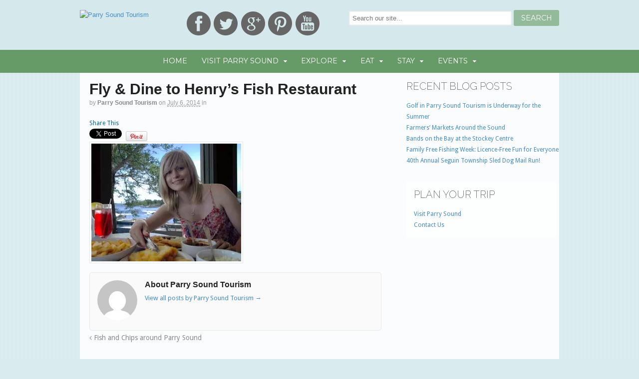

--- FILE ---
content_type: text/html; charset=UTF-8
request_url: https://www.parrysoundtourism.com/experiences/fish-chips/attachment/fly-dine-2/
body_size: 12878
content:
<!DOCTYPE html>
<html lang="en-US" xmlns:fb="http://ogp.me/ns/fb#">
<head>
<!-- Google Tag Manager -->
<script>(function(w,d,s,l,i){w[l]=w[l]||[];w[l].push({'gtm.start':
new Date().getTime(),event:'gtm.js'});var f=d.getElementsByTagName(s)[0],
j=d.createElement(s),dl=l!='dataLayer'?'&l='+l:'';j.async=true;j.src=
'https://www.googletagmanager.com/gtm.js?id='+i+dl;f.parentNode.insertBefore(j,f);
})(window,document,'script','dataLayer','GTM-MTBKT5W');</script>
<!-- End Google Tag Manager -->
<meta name="google-site-verification" content="oSmbOP7POpMDwphmbEldmVtNvCWH7TNMxtF1yDX-kxM" />
<meta charset="UTF-8" />
<title>Fly &amp; Dine to Henry&#039;s Fish Restaurant - Parry Sound TourismParry Sound Tourism</title>
<meta property="fb:app_id" content="491058687688575" />
<meta name='robots' content='index, follow, max-image-preview:large, max-snippet:-1, max-video-preview:-1' />
	<style>img:is([sizes="auto" i], [sizes^="auto," i]) { contain-intrinsic-size: 3000px 1500px }</style>
	
<!--  Mobile viewport scale -->
<meta content="initial-scale=1.0, maximum-scale=1.0, user-scalable=yes" name="viewport"/>

	<!-- This site is optimized with the Yoast SEO plugin v26.4 - https://yoast.com/wordpress/plugins/seo/ -->
	<link rel="canonical" href="https://www.parrysoundtourism.com/experiences/fish-chips/attachment/fly-dine-2/" />
	<meta property="og:locale" content="en_US" />
	<meta property="og:type" content="article" />
	<meta property="og:title" content="Fly &amp; Dine to Henry&#039;s Fish Restaurant - Parry Sound Tourism" />
	<meta property="og:url" content="https://www.parrysoundtourism.com/experiences/fish-chips/attachment/fly-dine-2/" />
	<meta property="og:site_name" content="Parry Sound Tourism" />
	<meta property="article:publisher" content="https://www.facebook.com/ParrySoundTourism" />
	<meta property="og:image" content="https://www.parrysoundtourism.com/experiences/fish-chips/attachment/fly-dine-2" />
	<meta property="og:image:width" content="1024" />
	<meta property="og:image:height" content="805" />
	<meta property="og:image:type" content="image/jpeg" />
	<script type="application/ld+json" class="yoast-schema-graph">{"@context":"https://schema.org","@graph":[{"@type":"WebPage","@id":"https://www.parrysoundtourism.com/experiences/fish-chips/attachment/fly-dine-2/","url":"https://www.parrysoundtourism.com/experiences/fish-chips/attachment/fly-dine-2/","name":"Fly & Dine to Henry's Fish Restaurant - Parry Sound Tourism","isPartOf":{"@id":"https://www.parrysoundtourism.com/#website"},"primaryImageOfPage":{"@id":"https://www.parrysoundtourism.com/experiences/fish-chips/attachment/fly-dine-2/#primaryimage"},"image":{"@id":"https://www.parrysoundtourism.com/experiences/fish-chips/attachment/fly-dine-2/#primaryimage"},"thumbnailUrl":"https://www.parrysoundtourism.com/wp-content/uploads/2014/07/Fly-Dine-scaled.jpg","datePublished":"2014-07-06T20:54:51+00:00","breadcrumb":{"@id":"https://www.parrysoundtourism.com/experiences/fish-chips/attachment/fly-dine-2/#breadcrumb"},"inLanguage":"en-US","potentialAction":[{"@type":"ReadAction","target":["https://www.parrysoundtourism.com/experiences/fish-chips/attachment/fly-dine-2/"]}]},{"@type":"ImageObject","inLanguage":"en-US","@id":"https://www.parrysoundtourism.com/experiences/fish-chips/attachment/fly-dine-2/#primaryimage","url":"https://www.parrysoundtourism.com/wp-content/uploads/2014/07/Fly-Dine-scaled.jpg","contentUrl":"https://www.parrysoundtourism.com/wp-content/uploads/2014/07/Fly-Dine-scaled.jpg","width":2560,"height":2013,"caption":"Fly & Dine to Henry's Fish Restaurant"},{"@type":"BreadcrumbList","@id":"https://www.parrysoundtourism.com/experiences/fish-chips/attachment/fly-dine-2/#breadcrumb","itemListElement":[{"@type":"ListItem","position":1,"name":"Home","item":"https://www.parrysoundtourism.com/"},{"@type":"ListItem","position":2,"name":"Fish and Chips around Parry Sound","item":"https://www.parrysoundtourism.com/experiences/fish-chips/"},{"@type":"ListItem","position":3,"name":"Fly &#038; Dine to Henry&#8217;s Fish Restaurant"}]},{"@type":"WebSite","@id":"https://www.parrysoundtourism.com/#website","url":"https://www.parrysoundtourism.com/","name":"Parry Sound Tourism","description":"Inspiring visitors from near and far!","potentialAction":[{"@type":"SearchAction","target":{"@type":"EntryPoint","urlTemplate":"https://www.parrysoundtourism.com/?s={search_term_string}"},"query-input":{"@type":"PropertyValueSpecification","valueRequired":true,"valueName":"search_term_string"}}],"inLanguage":"en-US"}]}</script>
	<!-- / Yoast SEO plugin. -->


<link rel='dns-prefetch' href='//www.parrysoundtourism.com' />
<link rel='dns-prefetch' href='//stats.wp.com' />
<link rel='preconnect' href='//c0.wp.com' />
<link rel="alternate" type="application/rss+xml" title="Parry Sound Tourism &raquo; Feed" href="https://www.parrysoundtourism.com/feed/" />
<link rel="alternate" type="application/rss+xml" title="Parry Sound Tourism &raquo; Comments Feed" href="https://www.parrysoundtourism.com/comments/feed/" />
<link rel="alternate" type="application/rss+xml" title="Parry Sound Tourism &raquo; Fly &#038; Dine to Henry&#8217;s Fish Restaurant Comments Feed" href="https://www.parrysoundtourism.com/experiences/fish-chips/attachment/fly-dine-2/feed/" />
<script type="text/javascript">
/* <![CDATA[ */
window._wpemojiSettings = {"baseUrl":"https:\/\/s.w.org\/images\/core\/emoji\/16.0.1\/72x72\/","ext":".png","svgUrl":"https:\/\/s.w.org\/images\/core\/emoji\/16.0.1\/svg\/","svgExt":".svg","source":{"concatemoji":"https:\/\/www.parrysoundtourism.com\/wp-includes\/js\/wp-emoji-release.min.js?ver=03501825a26ba0f1e3895c647bb1e80e"}};
/*! This file is auto-generated */
!function(s,n){var o,i,e;function c(e){try{var t={supportTests:e,timestamp:(new Date).valueOf()};sessionStorage.setItem(o,JSON.stringify(t))}catch(e){}}function p(e,t,n){e.clearRect(0,0,e.canvas.width,e.canvas.height),e.fillText(t,0,0);var t=new Uint32Array(e.getImageData(0,0,e.canvas.width,e.canvas.height).data),a=(e.clearRect(0,0,e.canvas.width,e.canvas.height),e.fillText(n,0,0),new Uint32Array(e.getImageData(0,0,e.canvas.width,e.canvas.height).data));return t.every(function(e,t){return e===a[t]})}function u(e,t){e.clearRect(0,0,e.canvas.width,e.canvas.height),e.fillText(t,0,0);for(var n=e.getImageData(16,16,1,1),a=0;a<n.data.length;a++)if(0!==n.data[a])return!1;return!0}function f(e,t,n,a){switch(t){case"flag":return n(e,"\ud83c\udff3\ufe0f\u200d\u26a7\ufe0f","\ud83c\udff3\ufe0f\u200b\u26a7\ufe0f")?!1:!n(e,"\ud83c\udde8\ud83c\uddf6","\ud83c\udde8\u200b\ud83c\uddf6")&&!n(e,"\ud83c\udff4\udb40\udc67\udb40\udc62\udb40\udc65\udb40\udc6e\udb40\udc67\udb40\udc7f","\ud83c\udff4\u200b\udb40\udc67\u200b\udb40\udc62\u200b\udb40\udc65\u200b\udb40\udc6e\u200b\udb40\udc67\u200b\udb40\udc7f");case"emoji":return!a(e,"\ud83e\udedf")}return!1}function g(e,t,n,a){var r="undefined"!=typeof WorkerGlobalScope&&self instanceof WorkerGlobalScope?new OffscreenCanvas(300,150):s.createElement("canvas"),o=r.getContext("2d",{willReadFrequently:!0}),i=(o.textBaseline="top",o.font="600 32px Arial",{});return e.forEach(function(e){i[e]=t(o,e,n,a)}),i}function t(e){var t=s.createElement("script");t.src=e,t.defer=!0,s.head.appendChild(t)}"undefined"!=typeof Promise&&(o="wpEmojiSettingsSupports",i=["flag","emoji"],n.supports={everything:!0,everythingExceptFlag:!0},e=new Promise(function(e){s.addEventListener("DOMContentLoaded",e,{once:!0})}),new Promise(function(t){var n=function(){try{var e=JSON.parse(sessionStorage.getItem(o));if("object"==typeof e&&"number"==typeof e.timestamp&&(new Date).valueOf()<e.timestamp+604800&&"object"==typeof e.supportTests)return e.supportTests}catch(e){}return null}();if(!n){if("undefined"!=typeof Worker&&"undefined"!=typeof OffscreenCanvas&&"undefined"!=typeof URL&&URL.createObjectURL&&"undefined"!=typeof Blob)try{var e="postMessage("+g.toString()+"("+[JSON.stringify(i),f.toString(),p.toString(),u.toString()].join(",")+"));",a=new Blob([e],{type:"text/javascript"}),r=new Worker(URL.createObjectURL(a),{name:"wpTestEmojiSupports"});return void(r.onmessage=function(e){c(n=e.data),r.terminate(),t(n)})}catch(e){}c(n=g(i,f,p,u))}t(n)}).then(function(e){for(var t in e)n.supports[t]=e[t],n.supports.everything=n.supports.everything&&n.supports[t],"flag"!==t&&(n.supports.everythingExceptFlag=n.supports.everythingExceptFlag&&n.supports[t]);n.supports.everythingExceptFlag=n.supports.everythingExceptFlag&&!n.supports.flag,n.DOMReady=!1,n.readyCallback=function(){n.DOMReady=!0}}).then(function(){return e}).then(function(){var e;n.supports.everything||(n.readyCallback(),(e=n.source||{}).concatemoji?t(e.concatemoji):e.wpemoji&&e.twemoji&&(t(e.twemoji),t(e.wpemoji)))}))}((window,document),window._wpemojiSettings);
/* ]]> */
</script>
<link rel='stylesheet' id='flexslider-css' href='https://www.parrysoundtourism.com/wp-content/themes/parrysoundtourism/css/flexslider.css?ver=03501825a26ba0f1e3895c647bb1e80e' type='text/css' media='all' />
<link rel='stylesheet' id='fancybox-css' href='https://www.parrysoundtourism.com/wp-content/themes/parrysoundtourism/css/jquery.fancybox.css?ver=03501825a26ba0f1e3895c647bb1e80e' type='text/css' media='all' />
<style id='wp-emoji-styles-inline-css' type='text/css'>

	img.wp-smiley, img.emoji {
		display: inline !important;
		border: none !important;
		box-shadow: none !important;
		height: 1em !important;
		width: 1em !important;
		margin: 0 0.07em !important;
		vertical-align: -0.1em !important;
		background: none !important;
		padding: 0 !important;
	}
</style>
<link rel='stylesheet' id='wp-block-library-css' href='https://c0.wp.com/c/6.8.3/wp-includes/css/dist/block-library/style.min.css' type='text/css' media='all' />
<style id='classic-theme-styles-inline-css' type='text/css'>
/*! This file is auto-generated */
.wp-block-button__link{color:#fff;background-color:#32373c;border-radius:9999px;box-shadow:none;text-decoration:none;padding:calc(.667em + 2px) calc(1.333em + 2px);font-size:1.125em}.wp-block-file__button{background:#32373c;color:#fff;text-decoration:none}
</style>
<link rel='stylesheet' id='mediaelement-css' href='https://c0.wp.com/c/6.8.3/wp-includes/js/mediaelement/mediaelementplayer-legacy.min.css' type='text/css' media='all' />
<link rel='stylesheet' id='wp-mediaelement-css' href='https://c0.wp.com/c/6.8.3/wp-includes/js/mediaelement/wp-mediaelement.min.css' type='text/css' media='all' />
<style id='jetpack-sharing-buttons-style-inline-css' type='text/css'>
.jetpack-sharing-buttons__services-list{display:flex;flex-direction:row;flex-wrap:wrap;gap:0;list-style-type:none;margin:5px;padding:0}.jetpack-sharing-buttons__services-list.has-small-icon-size{font-size:12px}.jetpack-sharing-buttons__services-list.has-normal-icon-size{font-size:16px}.jetpack-sharing-buttons__services-list.has-large-icon-size{font-size:24px}.jetpack-sharing-buttons__services-list.has-huge-icon-size{font-size:36px}@media print{.jetpack-sharing-buttons__services-list{display:none!important}}.editor-styles-wrapper .wp-block-jetpack-sharing-buttons{gap:0;padding-inline-start:0}ul.jetpack-sharing-buttons__services-list.has-background{padding:1.25em 2.375em}
</style>
<style id='global-styles-inline-css' type='text/css'>
:root{--wp--preset--aspect-ratio--square: 1;--wp--preset--aspect-ratio--4-3: 4/3;--wp--preset--aspect-ratio--3-4: 3/4;--wp--preset--aspect-ratio--3-2: 3/2;--wp--preset--aspect-ratio--2-3: 2/3;--wp--preset--aspect-ratio--16-9: 16/9;--wp--preset--aspect-ratio--9-16: 9/16;--wp--preset--color--black: #000000;--wp--preset--color--cyan-bluish-gray: #abb8c3;--wp--preset--color--white: #ffffff;--wp--preset--color--pale-pink: #f78da7;--wp--preset--color--vivid-red: #cf2e2e;--wp--preset--color--luminous-vivid-orange: #ff6900;--wp--preset--color--luminous-vivid-amber: #fcb900;--wp--preset--color--light-green-cyan: #7bdcb5;--wp--preset--color--vivid-green-cyan: #00d084;--wp--preset--color--pale-cyan-blue: #8ed1fc;--wp--preset--color--vivid-cyan-blue: #0693e3;--wp--preset--color--vivid-purple: #9b51e0;--wp--preset--gradient--vivid-cyan-blue-to-vivid-purple: linear-gradient(135deg,rgba(6,147,227,1) 0%,rgb(155,81,224) 100%);--wp--preset--gradient--light-green-cyan-to-vivid-green-cyan: linear-gradient(135deg,rgb(122,220,180) 0%,rgb(0,208,130) 100%);--wp--preset--gradient--luminous-vivid-amber-to-luminous-vivid-orange: linear-gradient(135deg,rgba(252,185,0,1) 0%,rgba(255,105,0,1) 100%);--wp--preset--gradient--luminous-vivid-orange-to-vivid-red: linear-gradient(135deg,rgba(255,105,0,1) 0%,rgb(207,46,46) 100%);--wp--preset--gradient--very-light-gray-to-cyan-bluish-gray: linear-gradient(135deg,rgb(238,238,238) 0%,rgb(169,184,195) 100%);--wp--preset--gradient--cool-to-warm-spectrum: linear-gradient(135deg,rgb(74,234,220) 0%,rgb(151,120,209) 20%,rgb(207,42,186) 40%,rgb(238,44,130) 60%,rgb(251,105,98) 80%,rgb(254,248,76) 100%);--wp--preset--gradient--blush-light-purple: linear-gradient(135deg,rgb(255,206,236) 0%,rgb(152,150,240) 100%);--wp--preset--gradient--blush-bordeaux: linear-gradient(135deg,rgb(254,205,165) 0%,rgb(254,45,45) 50%,rgb(107,0,62) 100%);--wp--preset--gradient--luminous-dusk: linear-gradient(135deg,rgb(255,203,112) 0%,rgb(199,81,192) 50%,rgb(65,88,208) 100%);--wp--preset--gradient--pale-ocean: linear-gradient(135deg,rgb(255,245,203) 0%,rgb(182,227,212) 50%,rgb(51,167,181) 100%);--wp--preset--gradient--electric-grass: linear-gradient(135deg,rgb(202,248,128) 0%,rgb(113,206,126) 100%);--wp--preset--gradient--midnight: linear-gradient(135deg,rgb(2,3,129) 0%,rgb(40,116,252) 100%);--wp--preset--font-size--small: 13px;--wp--preset--font-size--medium: 20px;--wp--preset--font-size--large: 36px;--wp--preset--font-size--x-large: 42px;--wp--preset--spacing--20: 0.44rem;--wp--preset--spacing--30: 0.67rem;--wp--preset--spacing--40: 1rem;--wp--preset--spacing--50: 1.5rem;--wp--preset--spacing--60: 2.25rem;--wp--preset--spacing--70: 3.38rem;--wp--preset--spacing--80: 5.06rem;--wp--preset--shadow--natural: 6px 6px 9px rgba(0, 0, 0, 0.2);--wp--preset--shadow--deep: 12px 12px 50px rgba(0, 0, 0, 0.4);--wp--preset--shadow--sharp: 6px 6px 0px rgba(0, 0, 0, 0.2);--wp--preset--shadow--outlined: 6px 6px 0px -3px rgba(255, 255, 255, 1), 6px 6px rgba(0, 0, 0, 1);--wp--preset--shadow--crisp: 6px 6px 0px rgba(0, 0, 0, 1);}:where(.is-layout-flex){gap: 0.5em;}:where(.is-layout-grid){gap: 0.5em;}body .is-layout-flex{display: flex;}.is-layout-flex{flex-wrap: wrap;align-items: center;}.is-layout-flex > :is(*, div){margin: 0;}body .is-layout-grid{display: grid;}.is-layout-grid > :is(*, div){margin: 0;}:where(.wp-block-columns.is-layout-flex){gap: 2em;}:where(.wp-block-columns.is-layout-grid){gap: 2em;}:where(.wp-block-post-template.is-layout-flex){gap: 1.25em;}:where(.wp-block-post-template.is-layout-grid){gap: 1.25em;}.has-black-color{color: var(--wp--preset--color--black) !important;}.has-cyan-bluish-gray-color{color: var(--wp--preset--color--cyan-bluish-gray) !important;}.has-white-color{color: var(--wp--preset--color--white) !important;}.has-pale-pink-color{color: var(--wp--preset--color--pale-pink) !important;}.has-vivid-red-color{color: var(--wp--preset--color--vivid-red) !important;}.has-luminous-vivid-orange-color{color: var(--wp--preset--color--luminous-vivid-orange) !important;}.has-luminous-vivid-amber-color{color: var(--wp--preset--color--luminous-vivid-amber) !important;}.has-light-green-cyan-color{color: var(--wp--preset--color--light-green-cyan) !important;}.has-vivid-green-cyan-color{color: var(--wp--preset--color--vivid-green-cyan) !important;}.has-pale-cyan-blue-color{color: var(--wp--preset--color--pale-cyan-blue) !important;}.has-vivid-cyan-blue-color{color: var(--wp--preset--color--vivid-cyan-blue) !important;}.has-vivid-purple-color{color: var(--wp--preset--color--vivid-purple) !important;}.has-black-background-color{background-color: var(--wp--preset--color--black) !important;}.has-cyan-bluish-gray-background-color{background-color: var(--wp--preset--color--cyan-bluish-gray) !important;}.has-white-background-color{background-color: var(--wp--preset--color--white) !important;}.has-pale-pink-background-color{background-color: var(--wp--preset--color--pale-pink) !important;}.has-vivid-red-background-color{background-color: var(--wp--preset--color--vivid-red) !important;}.has-luminous-vivid-orange-background-color{background-color: var(--wp--preset--color--luminous-vivid-orange) !important;}.has-luminous-vivid-amber-background-color{background-color: var(--wp--preset--color--luminous-vivid-amber) !important;}.has-light-green-cyan-background-color{background-color: var(--wp--preset--color--light-green-cyan) !important;}.has-vivid-green-cyan-background-color{background-color: var(--wp--preset--color--vivid-green-cyan) !important;}.has-pale-cyan-blue-background-color{background-color: var(--wp--preset--color--pale-cyan-blue) !important;}.has-vivid-cyan-blue-background-color{background-color: var(--wp--preset--color--vivid-cyan-blue) !important;}.has-vivid-purple-background-color{background-color: var(--wp--preset--color--vivid-purple) !important;}.has-black-border-color{border-color: var(--wp--preset--color--black) !important;}.has-cyan-bluish-gray-border-color{border-color: var(--wp--preset--color--cyan-bluish-gray) !important;}.has-white-border-color{border-color: var(--wp--preset--color--white) !important;}.has-pale-pink-border-color{border-color: var(--wp--preset--color--pale-pink) !important;}.has-vivid-red-border-color{border-color: var(--wp--preset--color--vivid-red) !important;}.has-luminous-vivid-orange-border-color{border-color: var(--wp--preset--color--luminous-vivid-orange) !important;}.has-luminous-vivid-amber-border-color{border-color: var(--wp--preset--color--luminous-vivid-amber) !important;}.has-light-green-cyan-border-color{border-color: var(--wp--preset--color--light-green-cyan) !important;}.has-vivid-green-cyan-border-color{border-color: var(--wp--preset--color--vivid-green-cyan) !important;}.has-pale-cyan-blue-border-color{border-color: var(--wp--preset--color--pale-cyan-blue) !important;}.has-vivid-cyan-blue-border-color{border-color: var(--wp--preset--color--vivid-cyan-blue) !important;}.has-vivid-purple-border-color{border-color: var(--wp--preset--color--vivid-purple) !important;}.has-vivid-cyan-blue-to-vivid-purple-gradient-background{background: var(--wp--preset--gradient--vivid-cyan-blue-to-vivid-purple) !important;}.has-light-green-cyan-to-vivid-green-cyan-gradient-background{background: var(--wp--preset--gradient--light-green-cyan-to-vivid-green-cyan) !important;}.has-luminous-vivid-amber-to-luminous-vivid-orange-gradient-background{background: var(--wp--preset--gradient--luminous-vivid-amber-to-luminous-vivid-orange) !important;}.has-luminous-vivid-orange-to-vivid-red-gradient-background{background: var(--wp--preset--gradient--luminous-vivid-orange-to-vivid-red) !important;}.has-very-light-gray-to-cyan-bluish-gray-gradient-background{background: var(--wp--preset--gradient--very-light-gray-to-cyan-bluish-gray) !important;}.has-cool-to-warm-spectrum-gradient-background{background: var(--wp--preset--gradient--cool-to-warm-spectrum) !important;}.has-blush-light-purple-gradient-background{background: var(--wp--preset--gradient--blush-light-purple) !important;}.has-blush-bordeaux-gradient-background{background: var(--wp--preset--gradient--blush-bordeaux) !important;}.has-luminous-dusk-gradient-background{background: var(--wp--preset--gradient--luminous-dusk) !important;}.has-pale-ocean-gradient-background{background: var(--wp--preset--gradient--pale-ocean) !important;}.has-electric-grass-gradient-background{background: var(--wp--preset--gradient--electric-grass) !important;}.has-midnight-gradient-background{background: var(--wp--preset--gradient--midnight) !important;}.has-small-font-size{font-size: var(--wp--preset--font-size--small) !important;}.has-medium-font-size{font-size: var(--wp--preset--font-size--medium) !important;}.has-large-font-size{font-size: var(--wp--preset--font-size--large) !important;}.has-x-large-font-size{font-size: var(--wp--preset--font-size--x-large) !important;}
:where(.wp-block-post-template.is-layout-flex){gap: 1.25em;}:where(.wp-block-post-template.is-layout-grid){gap: 1.25em;}
:where(.wp-block-columns.is-layout-flex){gap: 2em;}:where(.wp-block-columns.is-layout-grid){gap: 2em;}
:root :where(.wp-block-pullquote){font-size: 1.5em;line-height: 1.6;}
</style>
<link rel='stylesheet' id='ppress-frontend-css' href='https://www.parrysoundtourism.com/wp-content/plugins/wp-user-avatar/assets/css/frontend.min.css?ver=4.16.7' type='text/css' media='all' />
<link rel='stylesheet' id='ppress-flatpickr-css' href='https://www.parrysoundtourism.com/wp-content/plugins/wp-user-avatar/assets/flatpickr/flatpickr.min.css?ver=4.16.7' type='text/css' media='all' />
<link rel='stylesheet' id='ppress-select2-css' href='https://www.parrysoundtourism.com/wp-content/plugins/wp-user-avatar/assets/select2/select2.min.css?ver=03501825a26ba0f1e3895c647bb1e80e' type='text/css' media='all' />
<link rel='stylesheet' id='theme-stylesheet-css' href='https://www.parrysoundtourism.com/wp-content/themes/parrysoundtourism/style.css?ver=5.2.0' type='text/css' media='all' />
<link rel='stylesheet' id='woo-layout-css' href='https://www.parrysoundtourism.com/wp-content/themes/canvas/css/layout.css?ver=03501825a26ba0f1e3895c647bb1e80e' type='text/css' media='all' />
<!--[if lt IE 9]>
<link href="https://www.parrysoundtourism.com/wp-content/themes/canvas/css/non-responsive.css" rel="stylesheet" type="text/css" />
<style type="text/css">.col-full, #wrapper { width: 960px; max-width: 960px; } #inner-wrapper { padding: 0; } body.full-width #header, #nav-container, body.full-width #content, body.full-width #footer-widgets, body.full-width #footer { padding-left: 0; padding-right: 0; } body.fixed-mobile #top, body.fixed-mobile #header-container, body.fixed-mobile #footer-container, body.fixed-mobile #nav-container, body.fixed-mobile #footer-widgets-container { min-width: 960px; padding: 0 1em; } body.full-width #content { width: auto; padding: 0 1em;}</style>
<![endif]-->
<script type="text/javascript" src="https://c0.wp.com/c/6.8.3/wp-includes/js/jquery/jquery.min.js" id="jquery-core-js"></script>
<script type="text/javascript" src="https://c0.wp.com/c/6.8.3/wp-includes/js/jquery/jquery-migrate.min.js" id="jquery-migrate-js"></script>
<script type="text/javascript" src="https://www.parrysoundtourism.com/wp-content/themes/parrysoundtourism/js/jquery.flexslider-min.js?ver=03501825a26ba0f1e3895c647bb1e80e" id="flexslider-js"></script>
<script type="text/javascript" src="https://www.parrysoundtourism.com/wp-content/themes/parrysoundtourism/js/jquery.equalHeight.js?ver=03501825a26ba0f1e3895c647bb1e80e" id="equalheight-js"></script>
<script type="text/javascript" src="https://www.parrysoundtourism.com/wp-content/themes/parrysoundtourism/js/jquery.fancybox.pack.js?ver=03501825a26ba0f1e3895c647bb1e80e" id="fancybox-js"></script>
<script type="text/javascript" src="https://www.parrysoundtourism.com/wp-content/themes/parrysoundtourism/js/init.js?ver=03501825a26ba0f1e3895c647bb1e80e" id="giddyup-js"></script>
<script type="text/javascript" src="https://www.parrysoundtourism.com/wp-content/plugins/wp-user-avatar/assets/flatpickr/flatpickr.min.js?ver=4.16.7" id="ppress-flatpickr-js"></script>
<script type="text/javascript" src="https://www.parrysoundtourism.com/wp-content/plugins/wp-user-avatar/assets/select2/select2.min.js?ver=4.16.7" id="ppress-select2-js"></script>
<script type="text/javascript" src="https://www.parrysoundtourism.com/wp-content/themes/canvas/includes/js/third-party.js?ver=03501825a26ba0f1e3895c647bb1e80e" id="third-party-js"></script>
<script type="text/javascript" src="https://www.parrysoundtourism.com/wp-content/themes/canvas/includes/js/modernizr.js?ver=2.6.2" id="modernizr-js"></script>
<script type="text/javascript" src="https://www.parrysoundtourism.com/wp-content/themes/canvas/includes/js/general.js?ver=03501825a26ba0f1e3895c647bb1e80e" id="general-js"></script>
<link rel="https://api.w.org/" href="https://www.parrysoundtourism.com/wp-json/" /><link rel="alternate" title="JSON" type="application/json" href="https://www.parrysoundtourism.com/wp-json/wp/v2/media/1221" /><link rel="EditURI" type="application/rsd+xml" title="RSD" href="https://www.parrysoundtourism.com/xmlrpc.php?rsd" />
<link rel='shortlink' href='https://www.parrysoundtourism.com/?p=1221' />
<link rel="alternate" title="oEmbed (JSON)" type="application/json+oembed" href="https://www.parrysoundtourism.com/wp-json/oembed/1.0/embed?url=https%3A%2F%2Fwww.parrysoundtourism.com%2Fexperiences%2Ffish-chips%2Fattachment%2Ffly-dine-2%2F" />
<link rel="alternate" title="oEmbed (XML)" type="text/xml+oembed" href="https://www.parrysoundtourism.com/wp-json/oembed/1.0/embed?url=https%3A%2F%2Fwww.parrysoundtourism.com%2Fexperiences%2Ffish-chips%2Fattachment%2Ffly-dine-2%2F&#038;format=xml" />
<script type="text/javascript">
(function(url){
	if(/(?:Chrome\/26\.0\.1410\.63 Safari\/537\.31|WordfenceTestMonBot)/.test(navigator.userAgent)){ return; }
	var addEvent = function(evt, handler) {
		if (window.addEventListener) {
			document.addEventListener(evt, handler, false);
		} else if (window.attachEvent) {
			document.attachEvent('on' + evt, handler);
		}
	};
	var removeEvent = function(evt, handler) {
		if (window.removeEventListener) {
			document.removeEventListener(evt, handler, false);
		} else if (window.detachEvent) {
			document.detachEvent('on' + evt, handler);
		}
	};
	var evts = 'contextmenu dblclick drag dragend dragenter dragleave dragover dragstart drop keydown keypress keyup mousedown mousemove mouseout mouseover mouseup mousewheel scroll'.split(' ');
	var logHuman = function() {
		if (window.wfLogHumanRan) { return; }
		window.wfLogHumanRan = true;
		var wfscr = document.createElement('script');
		wfscr.type = 'text/javascript';
		wfscr.async = true;
		wfscr.src = url + '&r=' + Math.random();
		(document.getElementsByTagName('head')[0]||document.getElementsByTagName('body')[0]).appendChild(wfscr);
		for (var i = 0; i < evts.length; i++) {
			removeEvent(evts[i], logHuman);
		}
	};
	for (var i = 0; i < evts.length; i++) {
		addEvent(evts[i], logHuman);
	}
})('//www.parrysoundtourism.com/?wordfence_lh=1&hid=D4FEFB7AD4BD55584AD549F853ADDD10');
</script>	<style>img#wpstats{display:none}</style>
		
<!-- Custom CSS Styling -->
<style type="text/css">
#logo .site-title, #logo .site-description { display:none; }
</style>

<!-- Custom Favicon -->
<link rel="shortcut icon" href="https://parrysoundtourism.com/wp-content/uploads/2014/05/square-logo-red-words-thick-150x150.jpg"/>

<!-- Woo Shortcodes CSS -->
<link href="https://www.parrysoundtourism.com/wp-content/themes/canvas/functions/css/shortcodes.css" rel="stylesheet" type="text/css" />

<!-- Custom Stylesheet -->
<link href="https://www.parrysoundtourism.com/wp-content/themes/canvas/custom.css" rel="stylesheet" type="text/css" />
<style type="text/css">html { background-image: url("https://www.parrysoundtourism.com/wp-content/themes/parrysoundtourism/images/dots.png"),url(""),none; }</style>
<script>
var trackOutboundLink = function(category,url,label) {
   __gaTracker('send', 'event', category, url, label, {'hitCallback':
     function () {
		 document.location = url;
     }
   });
}
</script>
</head>
<body class="attachment wp-singular attachment-template-default single single-attachment postid-1221 attachmentid-1221 attachment-jpeg wp-theme-canvas wp-child-theme-parrysoundtourism chrome alt-style-default two-col-left width-940 two-col-left-940">
<!-- Google Tag Manager (noscript) -->
<noscript><iframe src="https://www.googletagmanager.com/ns.html?id=GTM-MTBKT5W"
height="0" width="0" style="display:none;visibility:hidden"></iframe></noscript>
<!-- End Google Tag Manager (noscript) -->
<div id="fb-root"></div>
<script>(function(d, s, id) {
  var js, fjs = d.getElementsByTagName(s)[0];
  if (d.getElementById(id)) return;
  js = d.createElement(s); js.id = id;
  js.src = "//connect.facebook.net/en_US/all.js#xfbml=1&appId=491058687688575";
  fjs.parentNode.insertBefore(js, fjs);
}(document, 'script', 'facebook-jssdk'));</script>
<div id="content-top">
	    
    <div id="inner-wrapper">
		<h3 class="nav-toggle icon"><a href="#navigation">Navigation</a></h3>
					
		<header id="header" class="col-full">
	
			<div id="logo">
<a href="https://www.parrysoundtourism.com/" title="Inspiring visitors from near and far!"><img src="https://parrysoundtourism.com/wp-content/uploads/2014/04/logo-no-border.png" alt="Parry Sound Tourism" /></a>
<span class="site-title"><a href="https://www.parrysoundtourism.com/">Parry Sound Tourism</a></span>
<span class="site-description">Inspiring visitors from near and far!</span>
</div>
<form role="search" method="get" class="search-form" action="https://www.parrysoundtourism.com/">
	<label>
		<span class="screen-reader-text">Search for:</span>
		<input type="search" class="search-field" placeholder="Search our site..." value="" name="s" title="Search for:" />
	</label>
	<input type="submit" class="search-submit" value="Search" />
</form><div class="menu-social-container"><ul id="menu-social" class="menu"><li id="menu-item-667" class="facebook menu-item menu-item-type-custom menu-item-object-custom menu-item-667"><a target="_blank" href="https://www.facebook.com/ParrySoundTourism">Facebook</a></li>
<li id="menu-item-668" class="twitter menu-item menu-item-type-custom menu-item-object-custom menu-item-668"><a href="https://twitter.com/PSoundTourism">Twitter</a></li>
<li id="menu-item-669" class="googleplus menu-item menu-item-type-custom menu-item-object-custom menu-item-669"><a href="https://plus.google.com/+Parrysoundtourism">Google+</a></li>
<li id="menu-item-670" class="pinterest menu-item menu-item-type-custom menu-item-object-custom menu-item-670"><a href="http://www.pinterest.com/psoundtourism/">Pinterest</a></li>
<li id="menu-item-671" class="youtube menu-item menu-item-type-custom menu-item-object-custom menu-item-671"><a href="http://www.youtube.com/user/ParrySoundTourism">YouTube</a></li>
</ul></div>		</header>
		<nav id="navigation" class="col-full" role="navigation">

	<section class="menus">

		<a href="https://www.parrysoundtourism.com" class="nav-home"><span>Home</span></a>

	<h3>Main Navigation</h3><ul id="main-nav" class="nav fl"><li id="menu-item-496" class="home menu-item menu-item-type-custom menu-item-object-custom menu-item-496"><a href="http://parrysoundtourism.com/">Home</a></li>
<li id="menu-item-497" class="menu-item menu-item-type-post_type menu-item-object-page menu-item-has-children menu-item-497"><a href="https://www.parrysoundtourism.com/visit-parry-sound/">Visit Parry Sound</a>
<ul class="sub-menu">
	<li id="menu-item-498" class="menu-item menu-item-type-post_type menu-item-object-page menu-item-498"><a href="https://www.parrysoundtourism.com/visit-parry-sound/how-to-get-to-parry-sound/">How To Get Here</a></li>
	<li id="menu-item-500" class="menu-item menu-item-type-post_type menu-item-object-page menu-item-500"><a href="https://www.parrysoundtourism.com/visit-parry-sound/our-seasons/">Our Seasons</a></li>
	<li id="menu-item-915" class="menu-item menu-item-type-post_type menu-item-object-page menu-item-915"><a href="https://www.parrysoundtourism.com/georgian-bay-biosphere/">Georgian Bay Biosphere</a></li>
	<li id="menu-item-1211" class="menu-item menu-item-type-post_type menu-item-object-page menu-item-1211"><a href="https://www.parrysoundtourism.com/discover__trashed/relocate/">Move to Parry Sound</a></li>
	<li id="menu-item-499" class="menu-item menu-item-type-post_type menu-item-object-page menu-item-499"><a href="https://www.parrysoundtourism.com/visit-parry-sound/made-in-parry-sound/">Made in Parry Sound</a></li>
</ul>
</li>
<li id="menu-item-505" class="menu-item menu-item-type-custom menu-item-object-custom menu-item-has-children menu-item-505"><a href="http://parrysoundtourism.com/listing-categories/explore/">Explore</a>
<ul class="sub-menu">
	<li id="menu-item-796" class="menu-item menu-item-type-taxonomy menu-item-object-listing-categories menu-item-796"><a href="https://www.parrysoundtourism.com/listing-categories/tours-attractions/">Tours and Attractions</a></li>
	<li id="menu-item-1215" class="menu-item menu-item-type-taxonomy menu-item-object-listing-categories menu-item-1215"><a href="https://www.parrysoundtourism.com/listing-categories/outdoor-activities/">Outdoor Activities</a></li>
	<li id="menu-item-510" class="menu-item menu-item-type-taxonomy menu-item-object-listing-categories menu-item-510"><a href="https://www.parrysoundtourism.com/listing-categories/golf/">Golf</a></li>
	<li id="menu-item-512" class="menu-item menu-item-type-taxonomy menu-item-object-listing-categories menu-item-512"><a href="https://www.parrysoundtourism.com/listing-categories/museums-theatres-public-buildings/">Museums, Theatres, Public Buildings</a></li>
	<li id="menu-item-1213" class="menu-item menu-item-type-taxonomy menu-item-object-listing-categories menu-item-1213"><a href="https://www.parrysoundtourism.com/listing-categories/marinas-trails-associations/">Marinas, Trails &amp; Associations</a></li>
	<li id="menu-item-800" class="menu-item menu-item-type-taxonomy menu-item-object-listing-categories menu-item-800"><a href="https://www.parrysoundtourism.com/listing-categories/shopping/">Shopping and Services</a></li>
	<li id="menu-item-798" class="logo ridgeatmanitou menu-item menu-item-type-custom menu-item-object-custom menu-item-798"><a target="_blank" href="http://ridgeatmanitou.com">The Ridge At Manitou</a></li>
	<li id="menu-item-799" class="logo gba menu-item menu-item-type-custom menu-item-object-custom menu-item-799"><a target="_blank" href="http://georgianbayairways.com">Georgian Bay Airways</a></li>
</ul>
</li>
<li id="menu-item-515" class="menu-item menu-item-type-taxonomy menu-item-object-listing-categories menu-item-has-children menu-item-515"><a href="https://www.parrysoundtourism.com/listing-categories/eat/">Eat</a>
<ul class="sub-menu">
	<li id="menu-item-516" class="menu-item menu-item-type-taxonomy menu-item-object-listing-categories menu-item-516"><a href="https://www.parrysoundtourism.com/listing-categories/dining/">Dining</a></li>
	<li id="menu-item-517" class="menu-item menu-item-type-taxonomy menu-item-object-listing-categories menu-item-517"><a href="https://www.parrysoundtourism.com/listing-categories/markets-farms/">Markets &amp; Farms</a></li>
	<li id="menu-item-1206" class="menu-item menu-item-type-taxonomy menu-item-object-listing-categories menu-item-1206"><a href="https://www.parrysoundtourism.com/listing-categories/takeout-snacks-and-cafes/">Takeout, Snacks and Cafes</a></li>
</ul>
</li>
<li id="menu-item-518" class="menu-item menu-item-type-taxonomy menu-item-object-listing-categories menu-item-has-children menu-item-518"><a href="https://www.parrysoundtourism.com/listing-categories/stay/">Stay</a>
<ul class="sub-menu">
	<li id="menu-item-519" class="menu-item menu-item-type-taxonomy menu-item-object-listing-categories menu-item-519"><a href="https://www.parrysoundtourism.com/listing-categories/hotelsmotels/">Hotels/Motels</a></li>
	<li id="menu-item-520" class="menu-item menu-item-type-taxonomy menu-item-object-listing-categories menu-item-520"><a href="https://www.parrysoundtourism.com/listing-categories/innsbed-breakfasts/">Inns/Bed &amp; Breakfasts</a></li>
	<li id="menu-item-521" class="menu-item menu-item-type-taxonomy menu-item-object-listing-categories menu-item-521"><a href="https://www.parrysoundtourism.com/listing-categories/parks-campgrounds/">Parks &amp; Campgrounds</a></li>
	<li id="menu-item-522" class="menu-item menu-item-type-taxonomy menu-item-object-listing-categories menu-item-522"><a href="https://www.parrysoundtourism.com/listing-categories/resorts-and-cottages/">Resorts and Cottages</a></li>
	<li id="menu-item-524" class="menu-item menu-item-type-post_type menu-item-object-page menu-item-524"><a href="https://www.parrysoundtourism.com/contact-us/">Contact Us</a></li>
</ul>
</li>
<li id="menu-item-892" class="menu-item menu-item-type-custom menu-item-object-custom menu-item-has-children menu-item-892"><a href="http://parrysoundtourism.com/events/">Events</a>
<ul class="sub-menu">
	<li id="menu-item-916" class="menu-item menu-item-type-post_type menu-item-object-page menu-item-916"><a href="https://www.parrysoundtourism.com/weddings-special-occasions/">Weddings and Special Occasions</a></li>
	<li id="menu-item-1220" class="menu-item menu-item-type-custom menu-item-object-custom menu-item-1220"><a href="http://parrysoundtourism.com/events/">Signature Events</a></li>
</ul>
</li>
</ul>	
	</section><!-- /.menus -->

	<a href="#top" class="nav-close"><span>Return to Content</span></a>

</nav>
    </div>

	</div><!-- /#content-top -->


<div id="wrapper" class="col-full">

	<div id="inner-wrapper">
       
    <!-- #content Starts -->
	    <div id="content" class="col-full">
    
    	<div id="main-sidebar-container">    

            <!-- #main Starts -->
                        <section id="main">                       
<article class="post-1221 attachment type-attachment status-inherit hentry">
	<header>
		<h1 class="title entry-title">Fly &#038; Dine to Henry&#8217;s Fish Restaurant</h1>	</header>

<div class="post-meta"><span class="small">By</span> <span class="author vcard"><span class="fn"><a href="https://www.parrysoundtourism.com/author/parry-sound-tourism/" title="Posts by Parry Sound Tourism" rel="author">Parry Sound Tourism</a></span></span> <span class="small">on</span> <abbr class="date time published updated" title="2014-07-06T16:54:51-0400">July 6, 2014</abbr>  <span class="small">in</span> <span class="categories"></span>  </div>

	<section><span class="info-label">Share This</span>
		<a href="https://twitter.com/share" class="twitter-share-button" data-url="https%3A%2F%2Fwww.parrysoundtourism.com%2Fexperiences%2Ffish-chips%2Fattachment%2Ffly-dine-2%2F" data-text="Check out Fly &#038; Dine to Henry&#8217;s Fish Restaurant on ParrySoundTourism.com!" data-via="PSoundTourism" data-count="none" data-hashtags="">Tweet</a>
		<script>!function(d,s,id){var js,fjs=d.getElementsByTagName(s)[0];if(!d.getElementById(id)){js=d.createElement(s);js.id=id;js.src="//platform.twitter.com/widgets.js";fjs.parentNode.insertBefore(js,fjs);}}(document,"script","twitter-wjs");</script>
		<fb:like href="https://www.parrysoundtourism.com/experiences/fish-chips/attachment/fly-dine-2/" width="450" layout="button_count" action="like" show_faces="true" share="true"></fb:like>
		<a href="http://pinterest.com/pin/create/button/?url=&media=https%3A%2F%2Fwww.parrysoundtourism.com%2Fwp-content%2Fuploads%2F2014%2F07%2FFly-Dine-scaled.jpg&description=" class="pin-it-button" count-layout="horizontal" target="_blank"><img border="0" src="http://assets.pinterest.com/images/PinExt.png" title="Pin It" /></a>
	</section>

	<section class="entry">
	    <p class="attachment"><a href='https://www.parrysoundtourism.com/wp-content/uploads/2014/07/Fly-Dine-scaled.jpg'><img fetchpriority="high" decoding="async" width="300" height="236" src="https://www.parrysoundtourism.com/wp-content/uploads/2014/07/Fly-Dine-300x236.jpg" class="attachment-medium size-medium" alt="Fly &amp; Dine to Henry&#039;s Fish Restaurant" srcset="https://www.parrysoundtourism.com/wp-content/uploads/2014/07/Fly-Dine-300x236.jpg 300w, https://www.parrysoundtourism.com/wp-content/uploads/2014/07/Fly-Dine-1024x805.jpg 1024w, https://www.parrysoundtourism.com/wp-content/uploads/2014/07/Fly-Dine-768x604.jpg 768w, https://www.parrysoundtourism.com/wp-content/uploads/2014/07/Fly-Dine-1536x1208.jpg 1536w, https://www.parrysoundtourism.com/wp-content/uploads/2014/07/Fly-Dine-2048x1611.jpg 2048w, https://www.parrysoundtourism.com/wp-content/uploads/2014/07/Fly-Dine-401x315.jpg 401w" sizes="(max-width: 300px) 100vw, 300px" /></a></p>
	</section><!-- /.entry -->
<aside id="post-author">
	<div class="profile-image"><img alt='' src='https://secure.gravatar.com/avatar/e81d7057a9bb7ecb81ce88fd4a826a8f78874a49d65c249b137398f00dda5b77?s=80&#038;d=mm&#038;r=g' srcset='https://secure.gravatar.com/avatar/e81d7057a9bb7ecb81ce88fd4a826a8f78874a49d65c249b137398f00dda5b77?s=160&#038;d=mm&#038;r=g 2x' class='avatar avatar-80 photo' height='80' width='80' decoding='async'/></div>
	<div class="profile-content">
		<h4>About Parry Sound Tourism</h4>
						<div class="profile-link">
			<a href="https://www.parrysoundtourism.com/author/parry-sound-tourism/">
				View all posts by Parry Sound Tourism <span class="meta-nav">&rarr;</span>			</a>
		</div><!--#profile-link-->
			</div>
	<div class="fix"></div>
</aside>
</article><!-- /.post -->
	        <div class="post-entries">
	            <div class="nav-prev fl"><a href="https://www.parrysoundtourism.com/experiences/fish-chips/" rel="prev"><i class="icon-angle-left"></i> Fish and Chips around Parry Sound</a></div>
	            <div class="nav-next fr"></div>
	            <div class="fix"></div>
	        </div>

		     
            </section><!-- /#main -->
                
            <aside id="sidebar">

		<div id="recent-posts-3" class="widget widget_recent_entries">
		<h3>Recent Blog Posts</h3>
		<ul>
											<li>
					<a href="https://www.parrysoundtourism.com/golf/golf-in-parry-sound-tourism-is-underway-for-the-summer/">Golf in Parry Sound Tourism is Underway for the Summer</a>
									</li>
											<li>
					<a href="https://www.parrysoundtourism.com/experiences/farmers-markets-around-the-sound/">Farmers&#8217; Markets Around the Sound</a>
									</li>
											<li>
					<a href="https://www.parrysoundtourism.com/experiences/bands-on-the-bay-in-parry-sound/">Bands on the Bay at the Stockey Centre</a>
									</li>
											<li>
					<a href="https://www.parrysoundtourism.com/fishing/fishing-in-parry-sound/">Family Free Fishing Week: Licence-Free Fun for Everyone</a>
									</li>
											<li>
					<a href="https://www.parrysoundtourism.com/experiences/40th-annual-seguin-township-sled-dog-mail-run/">40th Annual Seguin Township Sled Dog Mail Run!</a>
									</li>
					</ul>

		</div><div id="nav_menu-5" class="widget widget_nav_menu"><h3>Plan Your Trip</h3><div class="menu-footer-menu-container"><ul id="menu-footer-menu" class="menu"><li id="menu-item-758" class="menu-item menu-item-type-post_type menu-item-object-page menu-item-758"><a href="https://www.parrysoundtourism.com/visit-parry-sound/">Visit Parry Sound</a></li>
<li id="menu-item-757" class="menu-item menu-item-type-post_type menu-item-object-page menu-item-757"><a href="https://www.parrysoundtourism.com/contact-us/">Contact Us</a></li>
</ul></div></div></aside><!-- /#sidebar -->

		</div><!-- /#main-sidebar-container -->         

		
    </div><!-- /#content -->
	
<section id="footer-widgets" class="col-full col-4">
				<div class="block footer-widget-1">
    	<div id="nav_menu-3" class="widget widget_nav_menu"><h3>How Else Can We Help?</h3><div class="menu-footer-menu-container"><ul id="menu-footer-menu-1" class="menu"><li class="menu-item menu-item-type-post_type menu-item-object-page menu-item-758"><a href="https://www.parrysoundtourism.com/visit-parry-sound/">Visit Parry Sound</a></li>
<li class="menu-item menu-item-type-post_type menu-item-object-page menu-item-757"><a href="https://www.parrysoundtourism.com/contact-us/">Contact Us</a></li>
</ul></div></div>	</div>
        				<div class="block footer-widget-2">
    	<div id="text-2" class="widget widget_text"><h3>Submit Your Business</h3>			<div class="textwidget">A basic listing on our site is free! Why not <a href="http://parrysoundtourism.com/submit-a-business/" title="Submit Your Business">Submit your business</a> now and stay connected?</div>
		</div>	</div>
        				<div class="block footer-widget-3">
    	<div id="custom_html-3" class="widget_text widget widget_custom_html"><h3>SPECIAL OFFERS!</h3><div class="textwidget custom-html-widget"><a href="https://www.parrysoundtourism.com/special-offers/">Special offers for you to enjoy whilst visiting Parry Sound.</a></div></div>	</div>
        				<div class="block footer-widget-4">
    	<div id="text-3" class="widget widget_text">			<div class="textwidget"><a href="https://thegreatcanadianwilderness.com/" class="explorersedge"><img src="https://www.parrysoundtourism.com/wp-content/uploads/2014/05/Explorers-Edge.jpg" alt="The Great Canadian Wilderness - Explorers' Edge"></a></div>
		</div>	</div>
        		<div class="fix"></div>
</section><!--/#footer-widgets-->
	<footer id="footer" class="col-full">
		
		
  <div id="copyright" class="col-left">
   <p>&copy; 2025 Parry Sound Tourism. All Rights Reserved. </p>  </div>
  

  <div id="credit" class="col-right">
   <p><a href="http://linkhousemedia.com" title="Site by Linkhouse Media"><img href="http://linkhousemedia.com" src="http://linkhousemedia.com/ididthis-light.png" alt="Site by Linkhouse Media"></a></p>
  </div>
  
	</footer>

	
	</div><!-- /#inner-wrapper -->

</div><!-- /#wrapper -->

<div class="fix"></div><!--/.fix-->
<script>
(function (d, buildThese) {
    var homeScript, newScript, n = buildThese.length, i;
    for (i = 0; i < n; i = i + 1) {
      newScript = d.createElement('SCRIPT');
      newScript.type = 'text/javascript';
      newScript.async = true;
      newScript.src = buildThese[i];
      homeScript = d.getElementsByTagName('SCRIPT')[0];
      homeScript.parentNode.insertBefore(newScript, homeScript);
    }
  }(document, [
    '//assets.pinterest.com/js/pinit.js'
  ])
);

</script>
<script type="speculationrules">
{"prefetch":[{"source":"document","where":{"and":[{"href_matches":"\/*"},{"not":{"href_matches":["\/wp-*.php","\/wp-admin\/*","\/wp-content\/uploads\/*","\/wp-content\/*","\/wp-content\/plugins\/*","\/wp-content\/themes\/parrysoundtourism\/*","\/wp-content\/themes\/canvas\/*","\/*\\?(.+)"]}},{"not":{"selector_matches":"a[rel~=\"nofollow\"]"}},{"not":{"selector_matches":".no-prefetch, .no-prefetch a"}}]},"eagerness":"conservative"}]}
</script>
<script type="text/javascript" src="https://c0.wp.com/c/6.8.3/wp-includes/js/comment-reply.min.js" id="comment-reply-js" async="async" data-wp-strategy="async"></script>
<script type="text/javascript" id="ppress-frontend-script-js-extra">
/* <![CDATA[ */
var pp_ajax_form = {"ajaxurl":"https:\/\/www.parrysoundtourism.com\/wp-admin\/admin-ajax.php","confirm_delete":"Are you sure?","deleting_text":"Deleting...","deleting_error":"An error occurred. Please try again.","nonce":"e53bb90113","disable_ajax_form":"false","is_checkout":"0","is_checkout_tax_enabled":"0","is_checkout_autoscroll_enabled":"true"};
/* ]]> */
</script>
<script type="text/javascript" src="https://www.parrysoundtourism.com/wp-content/plugins/wp-user-avatar/assets/js/frontend.min.js?ver=4.16.7" id="ppress-frontend-script-js"></script>
<script type="text/javascript" id="jetpack-stats-js-before">
/* <![CDATA[ */
_stq = window._stq || [];
_stq.push([ "view", JSON.parse("{\"v\":\"ext\",\"blog\":\"189838947\",\"post\":\"1221\",\"tz\":\"-5\",\"srv\":\"www.parrysoundtourism.com\",\"j\":\"1:15.2\"}") ]);
_stq.push([ "clickTrackerInit", "189838947", "1221" ]);
/* ]]> */
</script>
<script type="text/javascript" src="https://stats.wp.com/e-202548.js" id="jetpack-stats-js" defer="defer" data-wp-strategy="defer"></script>
</body>
</html>
<!--Cached using Nginx-Helper on 2025-11-24 11:46:20. It took 103 queries executed in 0.212 seconds.-->
<!--Visit http://wordpress.org/extend/plugins/nginx-helper/faq/ for more details-->

--- FILE ---
content_type: text/css
request_url: https://www.parrysoundtourism.com/wp-content/themes/parrysoundtourism/style.css?ver=5.2.0
body_size: 5900
content:
/*
 Theme Name:   Parry Sound Tourism
 Description:  Child theme for Canvas
 Author:       Parry Sound Tourism
 Author URI:   https://parrysoundtourism.com/
 Template:     canvas
 Version:      1.0.0
*/

@import url("../canvas/style.css");

/* =Theme customization starts here
-------------------------------------------------------------- */
html {
  min-height:100%;
  position: relative;
  background:url("images/dots.png") repeat fixed 50% 0%, no-repeat fixed 50% 0%, none repeat scroll 0 0 rgba(209, 231, 236, 0.8);
  background-color:rgba(209, 231, 236, 0.8);
  background-position-x: 0%;
  background-position-y: 100%;
}

body {
  height:100%;
  /* background-color: #F7F2E0; */
  background-color:transparent;
  background-position: left bottom;
  background-repeat: no-repeat;
  background-size: 100% auto;
  background-attachment: fixed;
}
#header {
  padding: 20px 0;
}
#content,
.archive-header {
  padding: 1em 0 40px;
  font:300 15px/22px "Droid Sans","Helvetica Neue",Helvetica,Arial,Sans-serif;
}
#content-top #inner-wrapper {
  background: none repeat scroll 0 0 rgba(209, 231, 236, 0.5);
}
#logo {
  height: auto;
  max-width: 23% !important;
}
.two-col-left #main-sidebar-container #main, .two-col-right #main-sidebar-container #main {
  width: 60.89% !important;
  padding: 0 2%;
}
#content {
  background: none repeat scroll 0 0 rgba(255, 255, 255, 0.875);
}
.home #content {
  background: none;
}
.entry, .entry p {
  color: #333333;
  font: 400 15px/1.5em "Droid Sans",Helvetica,sans-serif;
}
.page-title, 
.post .title, 
.page .title, 
.business-listing .title,
.events .title,
.archive_header {
  font: 200 32px/1.2em "Raleway",Helvetica,Arial sans-serif;
  text-transform: uppercase;
  margin-bottom:0.2em;
}
.archive_header {
  text-transform: none;
  padding:0 1%;
}
a:hover {
  color: #57AD68;
}

/* =Forms
-------------------------------------------------------------- */
/* Forms */
input[type=text],
input.input-text,
textarea,
input.txt,
input[type=tel],
input[type=email],
input[type=password] {
  padding: .336em .6em;
  border: 1px solid #d6d6d6;
  box-shadow: inset 0 1px 3px 0 #e7e7e7;
  -webkit-box-shadow: inset 0 1px 3px 0 #e7e7e7;
  -webkit-border-radius: 0.236em;
  border-radius: 0.236em;
  -moz-background-clip: padding;
  -webkit-background-clip: padding-box;
  background-clip: padding-box;
  font-size: 1.1em;
  /* Make inputs the same size as normal text */
  line-height: 1.618em;
  height: 2.244em;
  font-family: inherit;
  /* Make inputs use the correct typeface instead of the browser default */
  outline: none;
  -webkit-box-sizing: border-box;
  -moz-box-sizing: border-box;
  box-sizing: border-box;
}
input[type=text]:focus,
input.input-text:focus,
textarea:focus,
input.txt:focus,
input[type=tel]:focus,
input[type=email]:focus,
input[type=password]:focus {
  border-color: #47b39d;
  -webkit-box-shadow: inset 0 1px 3px #e7e7e7, 0 1px 3px rgba(71, 179, 157, 0.5);
}
input[type="submit"] {
  background: none repeat scroll 0 0 #333333;
  font-family: 'Montserrat','sans-serif';
  font-size: 1.11em;
}
input[type="submit"]:hover {
  background:#1E663B;
}
textarea {
  height: auto;
}
.search-form {
  border: medium none;
  float: right;
  text-align: right;
  width: 50%;
}
.search-form input.search-field {
  width: 68%;
}
.screen-reader-text {
   position: absolute !important;
   top: -9999px !important;
   left: -9999px !important;
}

/* =Ads
-------------------------------------------------------------- */
#ad-masthead {
  float: right;
  width:76%;
}

.listing-images li.ad {
  margin: 7% 0 0;
  width: 100%;
}


/* =Navigation
-------------------------------------------------------------- */
#navigation.col-full {
  background:rgba(102, 155, 103, 1);
}
ul.nav li a {
  color: #FFFFFF;
}
ul#main-nav.nav li ul li a {
	  color: #FFFFFF !important;
	}

/* =Navigation for Social Menu
-------------------------------------------------------------- */
.menu-social-container {
  float: right;
  margin: 0.2em 0 0.7em;
  text-align: right;
  width: auto;
}
ul#menu-social li {
  background: hsla(170, 50%, 45%, 1);
  background: url("images/social-icons-48.png") no-repeat scroll 0 0 rgba(0, 0, 0, 0);
  display: inline-block;
  margin-left: 0.2em;
  text-align: left;
}
ul#menu-social li.facebook 			{ background-position: 0  0; }
ul#menu-social li.twitter 			{ background-position: 0 -48px; }
ul#menu-social li.pinterest 		{ background-position: 0 -96px; }
ul#menu-social li.youtube			{ background-position: 0 -144px; }
ul#menu-social li.googleplus		{ background-position: 0 -192px; }

ul#menu-social li:hover.facebook 	{ background-position: -48px  0px; }
ul#menu-social li:hover.twitter 	{ background-position: -48px -48px; }
ul#menu-social li:hover.pinterest 	{ background-position: -48px -96px; }
ul#menu-social li:hover.youtube		{ background-position: -48px -144px; }
ul#menu-social li:hover.googleplus	{ background-position: -48px -192px; } 

ul#menu-social li a {
  display: block;
  text-indent: -999em;
  height: 48px;
  width: 48px;
}

.tax-listing-categories ul.nav li.current_page_parent a,
.single-business-listing ul.nav li.current_page_parent a {
  background: none;
  color: #FFFFFF;
}

/* =Navigation Logos
-------------------------------------------------------------- */
#navigation ul#main-nav.nav ul li.logo {
  text-indent: -999em;
}
#navigation ul#main-nav.nav ul li.logo.ridgeatmanitou {
  background: url("images/menu-logos/ridgeatmanitou.png")  no-repeat scroll 0 0 / auto 100% rgba(0, 0, 0, 0);
}
#navigation ul#main-nav.nav ul li.logo.gba {
  background: url("images/menu-logos/gba.png")  no-repeat scroll 0 0 / auto 100% rgba(0, 0, 0, 0);
}

/* =Navigation for Explore Eat Stay
-------------------------------------------------------------- */
.menu-explore-eat-stay-container {
  background: none repeat scroll 0 0 rgba(0, 0, 0, 0);
  display: block;
  margin: -150px auto 0;
  max-width: 700px;
  position: relative;
  z-index: 999;
}
#menu-explore-eat-stay li {
  background: rgba(255, 255, 255, 0.7) no-repeat 0 0 scroll;
  border-top: 6px solid #006699;
  display: inline-block;
  margin: 1%;
  padding: 2%;
  position: relative;
  text-align: center;
  width: 27%;
}
#menu-explore-eat-stay a span {
  color: #FFFFFF;
  display: block;
  font-family: 'Dancing Script','Helvetica Neue',arial,sans-serif;
  font-size: 3em;
  height: 93%;
  line-height: 3;
  position: absolute;
  text-shadow: 0 2px 4px #000000;
  top: 0;
  width: 87%;
  font-weight: bold;
}

/* =Widgets
-------------------------------------------------------------- */
#sidebar .widget:nth-child(n+2) {
  background: none repeat scroll 0 0 rgba(255, 255, 255, 0.7);
  padding: 5%;
  width: 88%;
}
.widget h3 {
  border-bottom: medium none;
  color: #555555;
  font: 300 20px "Raleway",Helvetica,Arial,sans-serif;
  margin: 0;
  padding: 0 0 0.8em;
  text-transform: uppercase;
}
#footer-widgets .widget {
  background: none repeat scroll 0 0 rgba(0, 102, 153, 0.7);
  color: #FFFFFF;
  padding: 1em;
}
#footer-widgets .widget h3 {
  color: #FFFFFF;
  text-align: center;
}
#footer-widgets .widget,
#footer-widgets .widget a {
  color: #FFFFFF;
  font: 300 15px/25px "droid sans","Helvetica Neue",Helvetica,sans-serif !important;
}
#footer-widgets .widget.widget_text a {
  background:#333333;
  padding:3px 6px;
 }
#footer-widgets .footer-widget-4 .widget {
  background: none repeat scroll 0 0 rgba(255,255,255,0.3);
  text-align: center;
}
#footer-widgets .widget.widget_text a.explorersedge {
  background: none repeat scroll 0 0 rgba(0, 0, 0, 0);
  padding: 1.6em 0 0;
  display: block;
}

.widget ul {
  clear: both;
  list-style-position: outside;
  list-style-type: none;
}

.widget_woodojo_tweets ul {
  background:url("images/bigtweet.png") no-repeat scroll 10% center / 120px auto rgba(102, 155, 103, 0.6);
}
.widget_woodojo_tweets ul.tweets li {
  border: medium none;
  color: #FFFFFF;
  font-size: 0.9em;
  margin: 0;
  padding: 1em 1em 1em 36%;
}
.widget_woodojo_tweets ul li a {
  color: #F5F5DC;
}

.follow-link > a,
.rfbp-page-link-wrap > a {
  display: inline-block;
  height: auto;
  position: relative;
  text-indent: -999em;
  width: 200px;
}
.follow-link > a:after,
.rfbp-page-link-wrap > a:after {
  color: #FFFFFF;
  content: "Follow Us";
  display: block;
  font-family: 'Dancing Script','Helvetica Neue',arial,sans-serif;
  font-size: 2em;
  height: auto;
  position: absolute;
  text-indent: 0;
  top: 0;
  width: 100%;
}
.widget_rfb_widget {
  margin-top: 2em;
}
.rfbp-page-link-wrap > a:after {
  content: "Like Us";
}
.rfbp-page-link-wrap {
  clear:both;
  text-align: center;
 }
.rfbp-post {
  min-height: 250px;
  position: relative;
}
.rfbp-text {
  background: none repeat scroll 0 0 rgba(255, 255, 255, 0.7);
  float: right;
  margin: 1.16%;
  padding: 1em;
  width: 61%;
}
.rfbp-image-wrap {
  background: none repeat scroll 0 0 rgba(255, 255, 255, 0.7);
  float: left;
  margin: 1.16%;
  padding: 1em;
  width: 27%;
}
.rfbp-post-link-wrap {
  background: none;
  float: right;
  margin: 1.16%;
  padding: 0 1em;
  width: 61%;
}
a.rfbp-post-link {
  color: #FFFFFF;
}
.rfbp-post img {
  max-width: 100% !important;
}
.rfbp-image-link {
  display: block;
  max-height: 250px;
  overflow: hidden;
}
.rfbp-post img {
  max-width: 100% !important;
}
.rfbp-text p {
  font: 300 15px/22px "droid sans","Helvetica Neue",Helvetica,sans-serif !important;
}
.rfbp-widget {
  background: url("images/biglike.png") no-repeat scroll 10% 20% / 120px auto rgba(0, 0, 0, 0)
}

.sidebar.full-width.below-archives {
  margin: 1em 0;
}

.home .frm_forms.with_frm_style,
.sidebar.full-width .frm_forms.with_frm_style {
  max-width: 100%;
}
.home .frm_form_field.frm_left_container input, .sidebar.full-width .frm_form_field.frm_left_container input, 
.home .frm_form_field.frm_left_container select, .sidebar.full-width .frm_form_field.frm_left_container select, 
.home .frm_form_field.frm_left_container textarea, .sidebar.full-width .frm_form_field.frm_left_container textarea, 
.home .frm_form_field.frm_right_container input, .sidebar.full-width .frm_form_field.frm_right_container input, 
.home .frm_form_field.frm_right_container select, .sidebar.full-width .frm_form_field.frm_right_container select, 
.home .frm_form_field.frm_right_container textarea, .sidebar.full-width .frm_form_field.frm_right_container textarea {
  max-width: 100%;
}
.home .with_frm_style label.frm_primary_label, 
.sidebar.full-width .frm_form_field.frm_right_container textarea {
  max-width: 100%;
}
.home .with_frm_style label.frm_primary_label,
.home .with_frm_style.frm_login_form label,
.sidebar.full-width .with_frm_style label.frm_primary_label,
.sidebar.full-width .with_frm_style.frm_login_form label {
  font-weight: 100;
  font-size: 1.1em;
  color: #FFFFFF;
}
.home .frm_form_widget > h3,
.sidebar.full-width .frm_form_widget > h3 {
  font-family: 'Droid Sans';
  font-weight: 100;
  font-size: 25px;
  color: #FFFFFF;
}
.home .frm_form_widget > h3,
.sidebar.full-width .frm_form_widget > h3 {
  font-family: 'Droid Sans','Helvetica Neue',arial,sans-serif;
  color: #FFFFFF;
  font-weight: normal;
  margin: 0.5em 0;
}


/* =Form Elements
-------------------------------------------------------------- */
input[type="submit"] {
  background: none repeat scroll 0 0 rgba(102, 155, 103, 0.6);
}
input[type="submit"]:hover {
  background: none repeat scroll 0 0 rgba(102, 155, 103, 1);
}
.entry img.frm_ajax_loading {
  background: none repeat scroll 0 0 rgba(0, 0, 0, 0);
  border: medium none;
  padding: 0 0 0 1em;
  vertical-align: top;
}
#sidebar .frm_left_container {
  float: none;
  width: 100%;
  margin-right: 0;
}
#sidebar .frm_form_field.frm_left_container input {
  max-width: 100% !important;
  width: 100%;
}

/* =Home Blog Posts Layout
-------------------------------------------------------------- */
.box-layout {
  margin: 1em auto;
  max-width: 960px;
  overflow: auto;
}
.box-layout .post {
  background: none repeat scroll 0 0 rgba(255, 255, 255, 0.7);
  border-top: 6px solid #669B67;
  display: block;
  margin: 1.1%;
  padding: 2%;
  width: 27%;
  float: left;
}
.box-layout .post-content {
  height: 100%;
  left: 0;
  padding: 0;
  position: absolute;
  top: 0;
  width: 100%;
}
.box-layout .post img {
  height: auto;
  width: 100%;
}
.box-layout .post .title {
  background: none repeat scroll 0 0 rgba(0, 0, 0, 0.2);
  color: #FFFFFF;
  font-family: 'Droid Sans','Helvetica Neue',arial,sans-serif;
  font-size: 1.8em;
  margin: 7%;
  text-align: center;
  text-shadow: 0 1px 2px #000000;
}
.box-layout .post.no-thumb .title {
  background:none;
  text-shadow: none;
}
.box-layout .post .title a {
  color: #FFFFFF;
}
.box-layout .post.no-thumb .title a {
  color: black;
}
.box-layout .entry {
  background: none repeat scroll 0 0 rgba(0, 102, 153, 0.9);
  color: #FFFFFF;
  display: none;
  font-weight: bold;
  height: 92%;
  width: 92%;
  left: 0;
  padding: 4%;
  position: absolute;
  top: 0;
}
.box-layout .post-content:hover .entry {
  display:block;
}
.box-layout .post p {
  color: #FFFFFF;
  font: 300 1.2em/1.1em 'Montserrat','sans-serif';
  text-align: center;
}
.box-layout .entry > a {
  color: #F7F2E0;
  display: block;
  font-size: 1em;
  font-weight: normal;
  height: 100%;
  line-height: 1.1;
  text-align: center;
}
.box-layout .entry > a .post-read-more {
  display: block;
  margin-top: 1em;
}
.box-layout .entry > a:hover {
  text-decoration: none;
}
.box-layout .post.circle-post {
  background: none repeat scroll 0 0 #006699;
  border: 0 none;
  border-radius: 100%;
  vertical-align: bottom;
}
.box-layout .circle-post .post-content {
  border-radius: 100%;
  display: block;
  height: 60%;
  margin: 20%;
  width: 60%;
}
.box-layout .circle-post .entry {
  background: none repeat scroll 0 0 rgba(0, 102, 153, 0.9);
  padding: 0;
  width: 100%;
}
.box-layout .post.circle-post .title {
  background: none repeat scroll 0 0 rgba(0, 0, 0, 0);
  font-size: 1.7em;
  margin: 19% 0;
}
.box-layout .circle-post .entry > a {
  display: block;
  padding: 46% 0;
  text-decoration: none;
}

/* =Business Listings and Events
-------------------------------------------------------------- */
.single-business-listing.one-col #main, 
.single-events.one-col #main,
#main-sidebar-container #main {
  padding: 1em;
}
.single-business-listing img.wp-post-image,
.single-events img.wp-post-image {
  background: none repeat scroll 0 0 rgba(255, 255, 255, 0.7);
  float: left;
  margin-right: 3%;
  max-width: 32%;
  padding: 1em;
}
.business-listing .info,
.events .info {
  background: none repeat scroll 0 0 rgba(255, 255, 255, 0.7);
  display: inline-block;
  min-height: 400px;
  margin: 0 0 1em;
  padding: 1em;
  vertical-align: top;
  width: 32%;
}
.business-listing .info.nomap,
.events .info.nomap {
  height:auto;
}
.business-listing .thumb img,
.events .thumb img {
  height: auto;
  width: 100%;
}
.listing-images {
  background: none repeat scroll 0 0 rgba(255, 255, 255, 0.7);
  clear: left;
  float: left;
  margin-bottom: 1em;
  margin-right: 3%;
  padding: 1em;
  width: 32%;
}
.listing-images li {
  display: inline-block;
  width: 46%;
}
.listing-images li:nth-child(2n+1) {
  margin-right: 7%;
}
.listing-images li:nth-child(n+3) {
  margin-top: 7%;
}
.listing-images ul li a {
  display: block;
  width: 100%;
}
.listing-images img {
  height: auto;
  width: 100%;
}

#map {
  background: none repeat scroll 0 0 rgba(255, 255, 255, 0.7);
  display: inline-block;
  margin-left: 1%;
  max-width: 58%;
  padding: 1em;
  vertical-align: top;
  margin: 0 0 1em 1%;
}
.info-label {
  color: #006699;
  display: block;
  font-size: 0.8em;
}
.info > section {
  margin-bottom: 0.5em;
}
.listing-tags {
  display: inline;
  line-height: 2;
}
.listing-tags a,
a.listing-tag {
  background: none repeat scroll 0 0 rgba(0, 102, 153, 0.7);
  color: #FFFFFF;
  display: inline-block;
  font-size: 0.8em;
  margin: 0 0.8% 0.8% 0;
  padding: 0.2em 0.7em;
}
.listing-tags a:hover,
a.listing-tag:hover {
  background: none repeat scroll 0 0 rgba(0, 102, 153, 0.2);
  color: #006699;
  text-decoration: none;
}
.listing-tags > span {
  display: inline-block;
  font-size: 0.8em;
  padding-right: 0.8%;
  text-transform: uppercase;
}
.business-listing section .facebook,
.events section .facebook, 
.business-listing section .twitter,
.events section .twitter,
.business-listing section .pinterest,
.events section .pinterest,
.business-listing section .tripadvisor,
.events section .tripadvisor {
  display: inline-block;
  width: 32px;
  height: 32px;
  overflow: hidden;
  margin-right: 0.5em;
  text-indent: -999em;
  background-size:32px 32px;
}
.business-listing section .facebook,
.events section .facebook {
	background: url("images/social-facebook-2-icon-48.png") no-repeat scroll 0 0 / 32px auto rgba(0, 0, 0, 0);
}
.business-listing section .twitter,
.events section .twitter {
	background: url('images/social-twitter-2-icon-48.png')  no-repeat scroll 0 0 / 32px auto rgba(0, 0, 0, 0);
}
.business-listing section .pinterest,
.events section .pinterest {
	background: url('images/social-pinterest-2-icon-48.png')  no-repeat scroll 0 0 / 32px auto rgba(0, 0, 0, 0);
}
.business-listing section .tripadvisor,
.events section .tripadvisor {
	background: url('images/social-tripadvisor-icon-48.png')  no-repeat scroll 0 0 / 32px auto rgba(0, 0, 0, 0);
}
.business-listing section .email, 
.events section .email {
  background: url("images/social-email-icon-48.png") no-repeat scroll 0 0 / 32px auto rgba(0, 0, 0, 0);
  display: inline-block;
  height: 32px;
  line-height: 32px;
  padding-left: 38px;
  vertical-align: top;
}
.single-business-listing .business-listing header
.single-events .events header {
  margin-bottom: 1em;
}
.business-listing .entry
.events .entry {
  margin-bottom: 3em;
}
#listing-meta {
  margin-top: 1em;
}
.feature_video {
  float: left;
  margin: 0 0 1em;
  padding: 1em;
  width: 58%;
  background: none repeat scroll 0 0 rgba(255, 255, 255, 0.7);
}

/* =Events
-------------------------------------------------------------- */
.event-date {
  font: bold 25px/1.2em "Raleway",Helvetica,Arial sans-serif;
  text-align: center;
  margin-top: 0.5em;
}

/* =Social / Fancybox
-------------------------------------------------------------- */
.fb_iframe_widget span {
  vertical-align: baseline !important;
}
.fb_iframe_widget iframe {
  max-width: none;
}
.fancybox-title .pin-it-button {
  display: block;
  float: left;
  margin-right: 1em;
}
.fancybox-title.fancybox-title-inside-wrap > span {
  display: block;
  padding-left: 4em;
}

.page-template-send-operator-email-page-php #content {
  padding: 0;
  margin: 1em 0;
}

/* =Archives
-------------------------------------------------------------- */
.archive-header {
  padding: 0 2%;
}
.archive-header > h1 {
  color: rgba(0, 102, 153, 0.9);
  font-family: 'Dancing Script','Helvetica Neue',arial,sans-serif;
  font-size: 3em;
  line-height: 1;
  margin-bottom: 0.3em;
}

/* =Footer
-------------------------------------------------------------- */
#footer {
  background: none repeat scroll 0 0 rgba(0, 102, 153, 0.5);
  border-top: none;
  color: #FFFFFF;
  padding: 20px 1em;
}
#footer a {
  color: #FFFFFF;
  text-decoration: underline;
}


/* =Responsive Layouts
-------------------------------------------------------------- */

@media only screen and (min-width: 768px) {
	
	/* =Navigation
	-------------------------------------------------------------- */
	#navigation.col-full {
	  max-width: none;
	  background:#669B67;
	}
	#navigation .nav.fl {
	  display: table;
	  float: none;
	  margin: 0 auto;
	  max-width: 960px;
	}
	#navigation {
	  border-radius:0px !important; 
	  -moz-border-radius:0px !important; 
	  -webkit-border-radius:0px !important;
	  margin:0;
	  font-family: 'Montserrat', 'sans-serif';
	  text-transform: uppercase;
	  font-size:1.105em;
	}
	ul#main-nav.nav ul {
	  /* padding-top: 0; */
	}
	ul.nav li.current_page_item a, ul.nav li.current_page_parent a, ul.nav li.current-menu-ancestor a, ul.nav li.current-cat a, ul.nav li.current-menu-item a {
	  background: none repeat scroll 0 0 #FFFFFF;
	  color: #3088FF;
	}
	ul.nav li.current_page_item.home a {
	  background: none repeat scroll 0 0 #1E663B;
	  color: #FFFFFF;
	}
	#navigation ul#main-nav.nav > li:hover,
	#navigation ul#main-nav.cart > li:hover,
	#navigation ul#main-nav.cart > li:hover > ul > li > div,
	#navigation ul#main-nav.nav-search > li:hover,
	#navigation ul#main-nav.nav-search > li:hover > ul > li > div,
	#navigation ul#main-nav.nav > li a:hover {
	  background: none repeat scroll 0 0 #006699;
	}
	
	#navigation ul#main-nav.nav li {
	  float: left;
	  position: static;
	}
	#navigation ul#main-nav.nav ul {
	  background: none repeat scroll 0 0 rgba(0, 102, 153, 0.9);
	  padding: 1px 1px 2px;
	  top: 44px;
	  width: 100% !important;
	}
	
	/*Make firefox happy */
	#navigation ul#main-nav.nav ul, x:-moz-any-link, x:default {
	  top:46px;
	}
	/*End firefox hack */
	
	#navigation ul#main-nav.nav ul li {
	  background: none repeat scroll 0 0 rgba(255, 255, 255, 0.2);
	  margin: 0.3%;
	  width: 24.4%;
	}
	#navigation ul#main-nav.nav ul li a {
	  display: block;
	  min-height: 75px;
	  padding-top: 11% !important;
	  text-align: center;
	}
	ul#main-nav.nav li ul li a:hover {
	  text-decoration: none;
	}
	ul#main-nav.nav li ul li:hover {
	  background: none repeat scroll 0 0 #006699;
	}
	#navigation ul#main-nav.nav ul ul {
	  background: none repeat scroll 0 0 rgba(0, 0, 0, 0.9);
	  left: auto;
	  right: 0 !important;
	  top: 0;
	  width: 75.5% !important;
	}
	#navigation ul#main-nav.nav ul li.logo {
		background-size:100% 100% !important;
	}

}

@media only screen and (max-width: 960px) {

	.flex-caption h1 {
	  font-size: 2em;
	  margin-bottom:0;
	}
	.flex-caption h1, .flex-caption p {
	  font-size: 1.5em;
	  line-height: 1;
	}
	.menu-explore-eat-stay-container {
	  margin: 0 auto;
	}
	.box-layout .post .title {
	  font-size: 1.3em;
	  margin: 10%;
	}
	.box-layout .post.circle-post .title {
	  font-size: 1.2em;
	}

}

@media only screen and (max-width: 768px) {

	#ad-masthead {
	  width: 100%;
	  margin:0 auto;
	  clear:both;
	}
	#logo {
	  display: inline-block;
	  vertical-align: top;
	  float:left;
	  max-width:100%;
	}
	.search-form {
	  float: right;
	  width:60%;
	}
	.box-layout .post {
	  margin: 1%;
	  padding: 2%;
	  width: 43%;
	}
	.box-layout .post-content:hover .entry {
		display:none;
	}
	.flex-caption p {
		display:none;
	}
	.two-col-left #main-sidebar-container #main, .two-col-right #main-sidebar-container #main {
	  padding: 0 2%;
	  width: 98% !important;
	}
	.business-listing .info, .events .info {
	  display: block;
	  margin: 0 0 1em;
	  padding: 1em;
	  width: 93%;
	}
	#map {
	  background: none repeat scroll 0 0 rgba(255, 255, 255, 0.7);
	  display: block;
	  margin: 0 auto 1em;
	  max-width: 96%;
	  padding: 1em;
	  vertical-align: top;
	  width:90% !important;
	}
	.listing-images {
	  float: none;
	  margin-right:0;
	  padding: 1em;
	  width: 93%;
	}
	.single-business-listing img.wp-post-image, .single-events img.wp-post-image {
	  background: none repeat scroll 0 0 rgba(255, 255, 255, 0.7);
	  display: block;
	  float: none;
	  margin: 0 auto 1em;
	  max-width: 93%;
	  padding: 1em;
	}
	aside, #footer-widgets, .archive-header > h1 {
	  text-align: center;
	}

}

@media only screen and (max-width: 468px) {

	#logo {
	  display: block;
	  float: none;
	  max-width: 100% !important;
	  text-align: center;
	}
	#logo img {
	  max-width:75%;
	}
	.search-form {
	  display:none;
	}
	.menu-social-container {
	  float: none;
	  text-align: center;
	  width: auto;
	}
	.box-layout .post {
	  float: none;
	  margin: 1%;
	  padding: 2%;
	  width: 95%;
	}
	.box-layout .post-content:hover .entry {
		display:none;
	}
	.box-layout .post.circle-post {
		display:none;
	}
	#menu-explore-eat-stay li {
	  margin: 1%;
	  padding: 2%;
	  width: 95%;
	}
	#menu-explore-eat-stay li img {
	  width: 99%;
	}
	.frm_form_field.frm_left_fourth, .frm_form_field.frm_fourth, .frm_form_field.frm_first_fourth {
	  margin-right: 0;
	}
	.frm_form_field.frm_left_fourth, .frm_form_field.frm_fourth, .frm_form_field.frm_right_fourth, .frm_form_field.frm_first_fourth, .frm_form_field.frm_last_fourth {
	  width: 100%;
	}
	.home .frm_form_widget > h3 {
	  font-family: 'Droid Sans';
	  font-weight: 100;
	  font-size: 25px;
	  color: #FFFFFF;
	}
	.home .frm_form_widget > h3 {
	  font-family: 'Droid Sans','Helvetica Neue',arial,sans-serif;
	  color: #FFFFFF;
	  font-weight: normal;
	  margin: 0.5em 0;
	}
	.rfbp-text {
	  float: none;
	  width: 90%;
	}
	.rfbp-image-wrap {
	  float: none;
	  margin: 1%;
	  width: 91%;
	}
	.feature_video {
	  width:91%;
	  float:none;
	}

}
	

--- FILE ---
content_type: application/javascript
request_url: https://www.parrysoundtourism.com/wp-content/themes/parrysoundtourism/js/init.js?ver=03501825a26ba0f1e3895c647bb1e80e
body_size: 1637
content:
jQuery(document).ready(function($) {
	
	jQuery('.flexslider').flexslider();
	
	/*-----------------------------------------------------------------------------------*/
	/* Recent Facebook Posts Slider on Home Page */
	/*-----------------------------------------------------------------------------------*/
	jQuery('.rfbp-widget').flexslider({
		'selector' :'.rfbp-post',
		'controlNav' : false,
		'directionNav' : false
	});
	
	/*-----------------------------------------------------------------------------------*/
	/* Ad Masthead Flexslider */
	/*-----------------------------------------------------------------------------------*/
	jQuery('#ad-masthead').flexslider({
		'selector' :'.ad',
		'controlNav' : false,
		'directionNav' : false
	});
	
	/*-----------------------------------------------------------------------------------*/
	/* Ad Listing Category Flexslider */
	/*-----------------------------------------------------------------------------------*/
	jQuery('#ad-listing-cat, #single-listing-ads, .loop-ads').flexslider({
		'selector' :'.ad',
		'controlNav' : false,
		'directionNav' : false
	});
	
	/*-----------------------------------------------------------------------------------*/
	/* Update Video Dimensions on Listings */
	/*-----------------------------------------------------------------------------------*/
	$('.feature_video iframe').each(function(){

		var docWidth	= $(document).width();
		var vid 		= $(this);
		
		if ( docWidth > 468 ) {
		
			
			var height		= vid.height();
			var width 		= vid.width();
			var ratio 		= width/height;
			vid.css('width','100%');
			var newwidth 	= vid.width();
			var newheight 	= newwidth/ratio;
			vid.css('height',newheight);
			
		} else {
		
			vid.attr('height','');
			vid.attr('width','');
			
		}
		
	});
	
	/*-----------------------------------------------------------------------------------*/
	/* Fancybox images - move fancybox class to parent <a> tag */
	/*-----------------------------------------------------------------------------------*/
	$('img.fancybox').each(function(){
		$(this).removeClass('fancybox').parent('a').addClass('fancybox');
	});
	
	/*-----------------------------------------------------------------------------------*/
	/* Fancybox for Operator Email Send */
	/*-----------------------------------------------------------------------------------*/
	$(".operator-email-send").fancybox({
		maxWidth	: '100%',
		maxHeight	: '100%',
		fitToView	: false,
		width		: 600,
		height		: 700,
		autoSize	: false,
		closeClick	: false,
		openEffect	: 'elastic',
		closeEffect	: 'elastic',
		title		: null
	});
	
	/*-----------------------------------------------------------------------------------*/
	/* Initiate Fancybox */
	/*-----------------------------------------------------------------------------------*/
	$('.fancybox').fancybox({
        //set the next and previous effects so that they make sense
        //the elastic method is confusing to the user
        nextEffect: 'fade',
        prevEffect: 'fade',

        //set the position of the title
        helpers : {
            title: {
                // title position options:
                // 'float', 'inside', 'outside' or 'over'
                type: 'inside'
            },
		    overlay: {
		      	locked: true
		    }
        },

        beforeShow: function () {

            //if you already have titles
            //on your fancybox you can append
            if(this.title) {
                //set description to current title
                //this will set what posts
                var description = this.title;

                //add pinterest button for title
                this.title = '<a href="http://pinterest.com/pin/create/button/?url='+
                        encodeURIComponent(document.location.href)+
                        '&media='+
                        //put the path to the image you want to share here
                        encodeURIComponent(this.href)+
                        '&description='+encodeURIComponent(description)+' on parrysoundtourism.com" class="pin-it-button" count-layout="horizontal" target="_blank">'+
                        '<img border="0" src="http://assets.pinterest.com/images/PinExt.png" title="Pin It" align="absmiddle"/></a>'
                        //add title information
                        +'<span>'+this.title+'</span>';

            //if you don't already have titles
            //you can just make the title the pinterest button
            } else {
                //add pinterest button for title
                this.title = '<a href="http://pinterest.com/pin/create/button/?url='+
                        encodeURIComponent(document.location.href)+
                        '&media='+
                        encodeURIComponent(this.href)+
                        '&description=Pin+from+'+encodeURIComponent('parrysoundtourism.com')+'" class="pin-it-button" count-layout="horizontal" target="_blank">'+
                        '<img border="0" src="http://assets.pinterest.com/images/PinExt.png" title="Pin It" /></a>';

            }
        }
        
    });
	
});

jQuery(window).load(function($) {
	jQuery("#footer-widgets .widget h3").equalHeight();
	jQuery("#footer-widgets .widget").equalHeight();
});

WebFontConfig = {
google: { families: [ 'Montserrat:400,700:latin', 'Droid+Sans:400:latin', 'Dancing+Script:400,700:latin', 'Raleway:200:latin' ] }
};
(function() {
var wf = document.createElement('script');
wf.src = ('https:' == document.location.protocol ? 'https' : 'http') +
  '://ajax.googleapis.com/ajax/libs/webfont/1/webfont.js';
wf.type = 'text/javascript';
wf.async = 'true';
var s = document.getElementsByTagName('script')[0];
s.parentNode.insertBefore(wf, s);
})();

--- FILE ---
content_type: application/javascript
request_url: https://www.parrysoundtourism.com/wp-content/themes/parrysoundtourism/js/jquery.equalHeight.js?ver=03501825a26ba0f1e3895c647bb1e80e
body_size: 562
content:
(function($){				   
	jQuery.fn.extend({

		equalHeight: function() {
		
			var	currentTallest = 0,
		     	currentRowStart = 0,
		     	rowDivs = new Array(),
		     	$el,
		     	topPosition = 0;
			
			return this.each(function() {

				$el = $(this);
				topPostion = $el.position().top;
			
				if (currentRowStart != topPostion) {
					
					// we just came to a new row.  Set all the heights on the completed row
					for (currentDiv = 0 ; currentDiv < rowDivs.length ; currentDiv++) {
					rowDivs[currentDiv].height(currentTallest);
				}
				
				// set the variables for the new row
				rowDivs.length = 0; // empty the array
				currentRowStart = topPostion;
				currentTallest = $el.height();
				rowDivs.push($el);
				
				} else {
				
					// another div on the current row.  Add it to the list and check if it's taller
					rowDivs.push($el);
					currentTallest = (currentTallest < $el.height()) ? ($el.height()) : (currentTallest);
				
				}
				
					// do the last row
					for (currentDiv = 0 ; currentDiv < rowDivs.length ; currentDiv++) {
					rowDivs[currentDiv].height(currentTallest);
				}
			
			});

		}

	});
})(jQuery);

--- FILE ---
content_type: text/plain
request_url: https://www.google-analytics.com/j/collect?v=1&_v=j102&a=1692933243&t=pageview&_s=1&dl=https%3A%2F%2Fwww.parrysoundtourism.com%2Fexperiences%2Ffish-chips%2Fattachment%2Ffly-dine-2%2F&ul=en-us%40posix&dt=Fly%20%26%20Dine%20to%20Henry%27s%20Fish%20Restaurant%20-%20Parry%20Sound%20TourismParry%20Sound%20Tourism&sr=1280x720&vp=1280x720&_u=YEBAAEABAAAAACAAI~&jid=734469044&gjid=787464643&cid=1200188234.1764002783&tid=UA-45354140-1&_gid=494848197.1764002783&_r=1&_slc=1&gtm=45He5bi1h1n81MTBKT5Wv812075214za200zd812075214&gcd=13l3l3l3l1l1&dma=0&tag_exp=103116026~103200004~104527907~104528500~104684208~104684211~115497441~115583767~115616986~115938466~115938468~116184927~116184929~116217636~116217638~116474637&z=728185449
body_size: -453
content:
2,cG-0YQBKCBP90